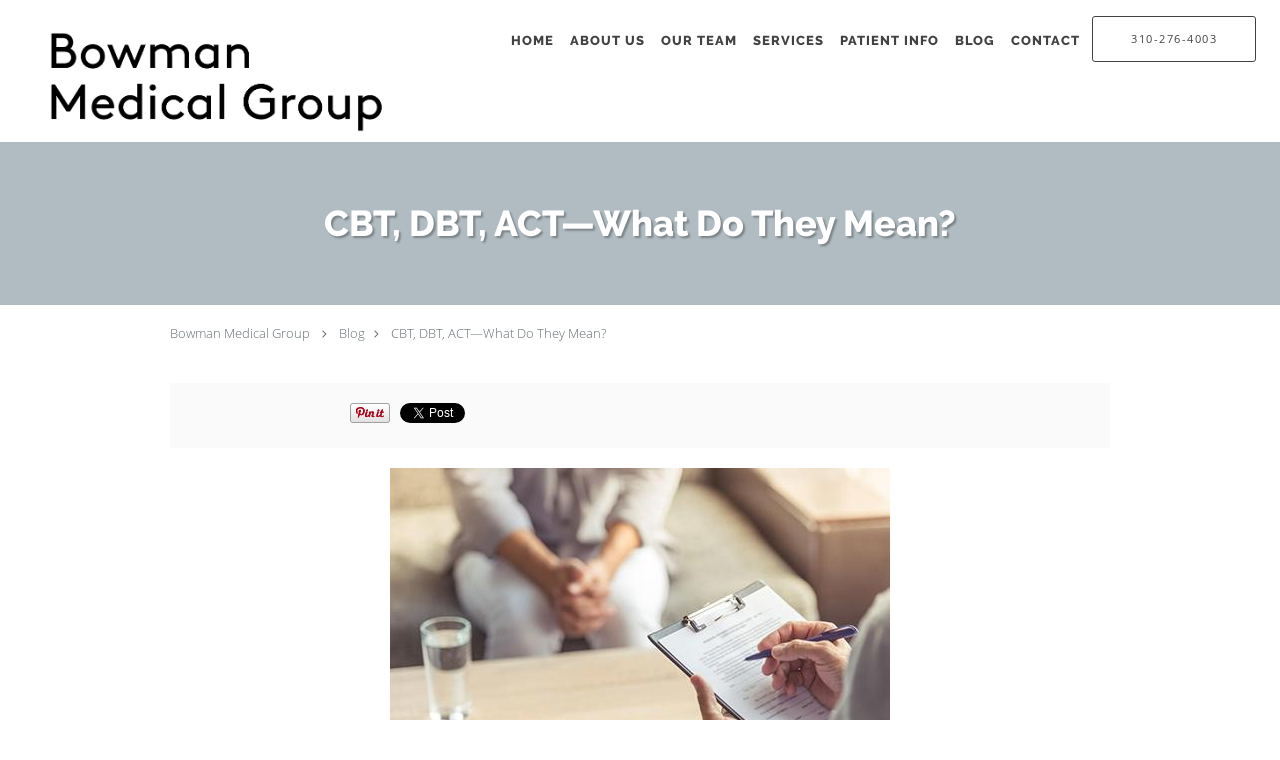

--- FILE ---
content_type: text/html; charset=UTF-8
request_url: https://www.bowmanmedicalgroup.com/blog/cbt-dbt-actwhat-do-they-mean
body_size: 18569
content:
<!DOCTYPE html>
<!--[if IE 9 ]><html class="ie9" lang="en"> <![endif]-->
<!--[if (gt IE 9)|!(IE)]><!--> <html class="" lang="en"> <!--<![endif]-->
  <head>
    <meta charset="utf-8">
    <meta name="viewport" content="width=device-width, initial-scale=1.0">

    
    
        <meta name="google-site-verification" content="DqgzvkdGc56l6mapZSk6XvzmHzqSNje8PbHsSNsXZao" />
    
    
          <meta property="og:image" content="https://sa1s3optim.patientpop.com/assets/images/provider/photos/2177479.jpg"/>
  
            <link rel="canonical" href="https://www.bowmanmedicalgroup.com/blog/cbt-dbt-actwhat-do-they-mean" />
    
    <link rel="shortcut icon" href="https://sa1s3optim.patientpop.com/assets/images/patientpop/favicon.ico" type="image/x-icon">
    <link rel="icon" href="https://sa1s3optim.patientpop.com/assets/images/patientpop/favicon.ico" type="image/x-icon">

    <title>CBT, DBT, ACT—What Do They Mean?: Bowman Medical Group: Psychiatrists</title>
    <meta name="description" content="Psychotherapy is a crucial component of mental health treatment. As the field continues to grow, different modalities of therapy have emerged. These specific ty" />

      <link rel="stylesheet" href=https://www.bowmanmedicalgroup.com/css/practice.atomic.application.css>

          <style>
.primary-fg{
  color:#CDDBE2 !important;
}
.primary-bg{
  background:#CDDBE2 !important;
}
.flex-active{
  background:#000 !important;
}
.primary-border{
  border-color:#CDDBE2 !important;
}
.secondary-fg{
  color:#D9E4DA !important;
}
.secondary-bg{
  background:#D9E4DA !important;
}
.secondary-border{
  border-color:#D9E4DA !important;
}

section.providers-landing .provider-list-filters .chck-input + label:before,
#book-online .left ul li input[type="radio"]:checked + label:before{
  background-color: #CDDBE2 !important;
}
section.testimonials-reviews .paginator ul li a{
  color:#1ca8dd;
}
section.testimonials-reviews .paginator ul li.active span{
  background:#1ca8dd;
  color:#fff;
}
.slider-frame ol li.active input,
section.blog-hero .row .slider-frame ol li.active input{
  background:#656F72;
}
  /* latin-ext */
  @font-face {
  font-family: 'Raleway Extra Bold';
  font-display: swap;
  font-style: normal;
  font-weight: 800;
  src: local('Raleway ExtraBold'), local('Raleway-ExtraBold'), url(https://fonts.gstatic.com/s/raleway/v11/QoPu455RxV2raYSIFXAMBTG_owQUHpNX9rkRdZ1lhPA.woff) format('woff');
  unicode-range: U+0100-024F, U+1E00-1EFF, U+20A0-20AB, U+20AD-20CF, U+2C60-2C7F, U+A720-A7FF;
  }
  /* latin */
  @font-face {
  font-family: 'Raleway Extra Bold';
  font-display: swap;
  font-style: normal;
  font-weight: 800;
  src: local('Raleway ExtraBold'), local('Raleway-ExtraBold'), url(https://fonts.gstatic.com/s/raleway/v11/1ImRNPx4870-D9a1EBUdPL3hpw3pgy2gAi-Ip7WPMi0.woff) format('woff');
  unicode-range: U+0000-00FF, U+0131, U+0152-0153, U+02C6, U+02DA, U+02DC, U+2000-206F, U+2074, U+20AC, U+2212, U+2215;
  }
.primary-font{
font-family: 'Raleway Extra Bold', sans-serif !important;
}

  /* latin-ext */
  @font-face {
  font-family: 'Raleway Medium';
  font-display: swap;
  font-style: normal;
  font-weight: 500;
  src: local('Raleway Medium'), local('Raleway-Medium'), url(https://fonts.gstatic.com/s/raleway/v11/Li18TEFObx_yGdzKDoI_cgsYbbCjybiHxArTLjt7FRU.woff2) format('woff2');
  unicode-range: U+0100-024F, U+1E00-1EFF, U+20A0-20AB, U+20AD-20CF, U+2C60-2C7F, U+A720-A7FF;
  }
  /* latin */
  @font-face {
  font-family: 'Raleway Medium';
  font-display: swap;
  font-style: normal;
  font-weight: 500;
  src: local('Raleway Medium'), local('Raleway-Medium'), url(https://fonts.gstatic.com/s/raleway/v11/CcKI4k9un7TZVWzRVT-T8wzyDMXhdD8sAj6OAJTFsBI.woff2) format('woff2');
  unicode-range: U+0000-00FF, U+0131, U+0152-0153, U+02C6, U+02DA, U+02DC, U+2000-206F, U+2074, U+20AC, U+2212, U+2215;
  }
.secondary-font{
font-family: 'Raleway Medium', sans-serif !important;
}

 body {
  margin-top: 0;
}
body.nav-open{
  overflow:hidden;
}
body.nav-open section{
  position:relative;
  z-index:0;
}
body.nav-open header.header-4 button.nav-slider{
  position:fixed;
}
body.nav-open .header-backdrop{
  display:block;
  position:fixed;
  top:0;
  right:0;
  bottom:0;
  left:0;
  z-index:1;
  background:rgba(0,0,0,0.3);
}
header.header.header-4 nav .nav-full ul li:hover:after{
  background-color: #424242;
}
dummy-header-class{
  color: white;
}
header.header-4.sticky.scrolling-color{
  background-color: #ffffff !important;
}
header.header-4.sticky.scrolling.scrolling-color{
-webkit-transition: background-color 0.2s ease;
-moz-transition: background-color 0.2s ease;
-ms-transition: background-color 0.2s ease;
-o-transition: background-color 0.2s ease;
transition: background-color 0.2s ease;
}
  .header.header.header-4 nav .nav-full ul li.drop .dropdownContain{
    background-color: transparent !important;
  }
  .header.header.header-4 nav .nav-full ul li.drop .dropdownContain .dropOut ul li{
    background: rgba(255, 255, 255, 1) !important;
  }

#book-online .right #calendar-block ul li ol li div.slots a{
  background: #CDDBE2;
}
#book-online .right #calendar-block ul li ol li div.slots a:hover,
#book-online .right #calendar-block ul li ol li div.slots a.checked{
  background: #CDDBE2;
  opacity:0.75;
}
#book-online .right #calendar-block ul li ol li.scroller{
  background: #D9E4DA;
}
#book-online .right #calendar-block ul li ol li.scroller:hover{
  background: #D9E4DA;
  opacity:0.75;
}

.a-bordercolor3 {
  
      border-color: #ffffff !important;
   
}
.a-height150px {
  
    
    height: 150px !important;
   
}
.a-borderradius10pct {
  
    
    border-radius: 10% !important;
   
}
.a-borderwidth1px {
  
    
    border-width: 1px !important;
   
}
.a-backgroundcolor3 {
  
      background-color: #ffffff !important;
   
}
.a-opacity1 {
  
    
    opacity: 1 !important;
   
}
.a-margin10px {
  
    
    margin: 10px !important;
   
}
.a-opacity2 {
  
    
    opacity: .2 !important;
   
}
.a-backgroundcolor2 {
  
      background-color: #424242 !important;
   
}
.a-width50pct {
  
    
    width: 50% !important;
   
}
.a-left0pct {
  
    
    left: 0% !important;
   
}
.a-marginleft0pct {
  
    
    margin-left: 0% !important;
   
}
.a-paddingtop5pct {
  
    
    padding-top: 5% !important;
   
}
.a-paddingright5pct {
  
    
    padding-right: 5% !important;
   
}
.a-paddingbottom5pct {
  
    
    padding-bottom: 5% !important;
   
}
.a-paddingleft5pct {
  
    
    padding-left: 5% !important;
   
}
.a-color3 {
  
      color: #ffffff !important;
   
}
.a-textaligncenter {
  
    
    text-align: center !important;
   
}
.a-fontsize37px {
  
    
    font-size: 37px !important;
   
}
.a-letterspacing0px {
  
    
    letter-spacing: 0px !important;
   
}
.a-texttransformnone {
  
    
    text-transform: none !important;
   
}
.a-textshadownone {
  
    
    text-shadow: none !important;
   
}
.a-fontsize21px {
  
    
    font-size: 21px !important;
   
}
.a-lineheight110pct {
  
    
    line-height: 110% !important;
   
}
.a-backgroundcolor1 {
  
      background-color: #D9E4DA !important;
   
}
.a-bordercolor1 {
  
      border-color: #D9E4DA !important;
   
}
.a-borderradius3px {
  
    
    border-radius: 3px !important;
   
}
.a-width164px {
  
    
    width: 164px !important;
   
}
.a-height46px {
  
    
    height: 46px !important;
   
}
.a-fontsize12px {
  
    
    font-size: 12px !important;
   
}
.a-margin4px {
  
    
    margin: 4px !important;
   
}
.a-texttransformuppercase {
  
    
    text-transform: uppercase !important;
   
}
.a-backgroundcolor0 {
  
      background-color: #CDDBE2 !important;
   
}
.a-bordercolor0 {
  
      border-color: #CDDBE2 !important;
   
}
.a-bordertopwidth0px {
  
    
    border-top-width: 0px !important;
   
}
.a-borderbottomwidth0px {
  
    
    border-bottom-width: 0px !important;
   
}
.a-borderradius0px {
  
    
    border-radius: 0px !important;
   
}
.a-maxwidth940px {
  
    
    max-width: 940px !important;
   
}
.a-paddingtop60px {
  
    
    padding-top: 60px !important;
   
}
.a-paddingbottom60px {
  
    
    padding-bottom: 60px !important;
   
}
.a-fontsize26px {
  
    
    font-size: 26px !important;
   
}
.a-fontsize22px {
  
    
    font-size: 22px !important;
   
}
.a-maxwidth1120 {
  
    
    max-width: 1120 !important;
   
}
.a-height56 {
  
    
    height: 56 !important;
   
}
.a-marginleft10 {
  
    
    margin-left: 10 !important;
   
}
.a-margintopmarginbottom10 {
  
      margin-top: 10 !important;
    margin-bottom: 10 !important;
   
}
.a-bordercolor4 {
  
      border-color: transparent !important;
   
}
.a-color2 {
  
      color: #424242 !important;
   
}
.a-fontsize36px {
  
    
    font-size: 36px !important;
   
}
.a-backgroundcolor4 {
  
      background-color: transparent !important;
   
}
.a-height100px {
  
    
    height: 100px !important;
   
}
.a-marginleft50px {
  
    
    margin-left: 50px !important;
   
}
.a-margintopmarginbottom10px {
  
      margin-top: 10px !important;
    margin-bottom: 10px !important;
   
}
.a-bordercolor2 {
  
      border-color: #424242 !important;
   
}
.a-color0 {
  
      color: #CDDBE2 !important;
   
}
.a-fontsize30px {
  
    
    font-size: 30px !important;
   
}
.a-height20px {
  
    
    height: 20px !important;
   
}
.a-marginright3px {
  
    
    margin-right: 3px !important;
   
}
.a-width20px {
  
    
    width: 20px !important;
   
}
.a-minheight70vh {
  
    
    min-height: 70vh !important;
   
}
.a-opacity0 {
  
    
    opacity: 0 !important;
   
}
.a-width100pct {
  
    
    width: 100% !important;
   
}
.a-fontsize55px {
  
    
    font-size: 55px !important;
   
}
.a-textalignleft {
  
    
    text-align: left !important;
   
}
.a-paddingbottom9pct {
  
    
    padding-bottom: 9% !important;
   
}
.a-paddingright40pct {
  
    
    padding-right: 40% !important;
   
}
.a-textshadow2px2px2pxrgba00003 {
  
    
    text-shadow: 2px 2px 2px rgba(0, 0, 0, 0.3) !important;
   
}

  Section.meet {
     background-image: url(https://sa1s3optim.patientpop.com/assets/docs/156827.jpg) !important;
background-repeat: no-repeat !important;
    background-size: cover !important;
        background-attachment: fixed !important;
    background-position: 30% 50% !important; 
background-color: white !important;
     Border-bottom: none;
}

section.providers.pinstripe {
     background-image: url(https://sa1s3optim.patientpop.com/assets/docs/155013.jpg) !important;
background-repeat: no-repeat !important;
    background-size: cover !important;
        background-attachment: fixed !important;
    background-position: 30% 50% !important; 
background-color: white !important;
     Border-bottom: none;
}

.provider-blocks .provider-block .provider-pic {
    margin: 30px 0 4px !important;
}

section.contact.no_form address {
    color: #000 !important;
}

section.contact.no_form .span4.middle label {
    color: #000 !important;
}

footer {
background-color: #CDDBE2 !important;
}

footer .nap {
color: #fff;

footer .nap {
 color: #000 !important;
}

footer a:hover {
color: #000 !important; 
}

footer .copy {
color: #000 !important; 
}




.web-to-text-iframe {
  background: transparent;
  border: none;
  bottom: 0;
  height: 0;
  position: fixed;
  right: 0;
  width: 0;
  /* To not to overlap modals */
  z-index: 1039;
}
.skip-main-content {
  position: absolute;
  width: 1px;
  height: 1px;
  margin: -1px;
  padding: 0;
  overflow: hidden;
  clip: rect(0, 0, 0, 0);
  white-space: nowrap;
  border: 0;
}
.skip-main-content:focus { 
  position: inherit;
  width: auto;
  height: auto;
  margin: 0;
  overflow: visible;
  clip: auto;
  white-space: normal;
  padding: 6px;
  font-size: 13px !important;
}
</style>
    
      <link href="https://www.bowmanmedicalgroup.com/css/practice.blog.css?v=633" rel="stylesheet" type="text/css">

    <style>
          </style>
    <!--[if lt IE 9]>
      <script src="https://oss.maxcdn.com/libs/html5shiv/3.7.0/html5shiv.js"></script>
      <script src="https://oss.maxcdn.com/libs/respond.js/1.4.2/respond.min.js"></script>
      <script type="text/javascript" src="https://sa1co.patientpop.com/assets/old-browser-warning.js"></script>
    <![endif]-->
  </head>
    <body class="ATOMIC">
              

    
                <header class="header header-4 a-backgroundcolor4   sticky ">
  <div class="header-backdrop"></div>
  <nav>
    <div class="nav-toggle">
      <div class="toggle-title a-color2">More</div>
      <div class="toggle-icon" role="button" aria-label="Toggle navigation">
        <span class="a-backgroundcolor2"></span>
        <span class="a-backgroundcolor2"></span>
        <span class="a-backgroundcolor2"></span>
      </div>
    </div>
    <div class="navbar-info">
      <div class="brand">
        <a class="skip-main-content" href="#main-content">Skip to main content</a>
                  <a href="/" class="logo" aria-label="Link to home page">
                          <img
                class="a-height100px a-margintopmarginbottom10px a-marginleft50px"
                src="https://sa1s3optim.patientpop.com/assets/images/provider/photos/2178833.png" alt="Practice logo">
                      </a>
              </div>
    </div>
    <div class="nav-full">
      <ul>
        <li class="a-backgroundcolor4">
        <a id="home" href="/" class="clickable" target="_self">
          <span class="primary-font a-color2">Home</span>
        </a>
      </li>
                  <li class="a-backgroundcolor4">
        <a id="about" href="/about" class="clickable" target="_self">
          <span class="primary-font a-color2">About Us</span>
        </a>
      </li>
                  <li class="a-backgroundcolor4">
        <a id="providers" href="/provider" class="clickable" target="_self">
          <span class="primary-font a-color2">Our Team</span>
        </a>
      </li>
                  <li class="drop">
        <a id="services" href="/services"  class="clickable" target="_self">
          <span class="primary-font a-color2">Services</span>
        </a>
        <i tabindex="0" aria-label="Collapse submenu" role="button" id="drop-minus-319232-top" class="fa fa-minus a-color2" data-partner="#drop-plus-319232-top" data-drop=".dropdownContain"></i>
        <i tabindex="0" aria-label="Expand submenu" role="button" id="drop-plus-319232-top" class="fa fa-plus active a-color2" data-partner="#drop-minus-319232-top" data-drop=".dropdownContain"></i>
        <div class="dropdownContain a-backgroundcolor3" style="display: none">
          <div class="dropOut">
            <ul>
                                                                              <li class="sideNav a-backgroundcolor3">
                    <a href="/services/depression" class="primary-font child-link clickable" id="Services_Depression-top" target="_self">
                      <span class="primary-font a-color2">Depression</span>
                    </a>
                  </li>
                                                                                <li class="sideNav a-backgroundcolor3">
                    <a href="/services/anxiety" class="primary-font child-link clickable" id="Services_Anxiety-top" target="_self">
                      <span class="primary-font a-color2">Anxiety</span>
                    </a>
                  </li>
                                                                                <li class="sideNav a-backgroundcolor3">
                    <a href="https://www.bowmanmedicalgroup.com/contents/tms" class="primary-font child-link clickable" id="Services_TMS-top" target="_blank">
                      <span class="primary-font a-color2">TMS</span>
                    </a>
                  </li>
                                                                                <li class="sideNav a-backgroundcolor3">
                    <a href="/services/medication-management" class="primary-font child-link clickable" id="Services_Medication Management-top" target="_self">
                      <span class="primary-font a-color2">Medication Management</span>
                    </a>
                  </li>
                                                                                <li class="sideNav a-backgroundcolor3">
                    <a href="/services/adhd" class="primary-font child-link clickable" id="Services_ADHD-top" target="_self">
                      <span class="primary-font a-color2">ADHD</span>
                    </a>
                  </li>
                                                                                <li class="sideNav a-backgroundcolor3">
                    <a href="/services/bipolar-disorder" class="primary-font child-link clickable" id="Services_Bipolar Disorder-top" target="_self">
                      <span class="primary-font a-color2">Bipolar Disorder</span>
                    </a>
                  </li>
                                                                                <li class="sideNav a-backgroundcolor3">
                    <a href="/services/ptsd" class="primary-font child-link clickable" id="Services_PTSD-top" target="_self">
                      <span class="primary-font a-color2">PTSD</span>
                    </a>
                  </li>
                                                                                <li class="sideNav a-backgroundcolor3">
                    <a href="/services/genetic-testing" class="primary-font child-link clickable" id="Services_Genetic Testing-top" target="_self">
                      <span class="primary-font a-color2">Genetic Testing</span>
                    </a>
                  </li>
                                                                                                                                                                                                                                                                                                                                                                                                                                                                                                                      <li class="sideNav a-backgroundcolor3">
                  <a href="https://www.bowmanmedicalgroup.com/services" class="child-link clickable">
                    <span class="primary-font a-color2">View More Services</span>
                  </a>
                </li>
                          </ul>
          </div>
        </div>
      </li>
                  <li class="a-backgroundcolor4">
        <a id="patient-info" href="/contents/patient-info" class="clickable" target="">
          <span class="primary-font a-color2">Patient Info</span>
        </a>
      </li>
                  <li class="a-backgroundcolor4">
        <a id="blog" href="/blog" class="clickable" target="_self">
          <span class="primary-font a-color2">Blog</span>
        </a>
      </li>
                  <li class="a-backgroundcolor4">
        <a id="contact" href="/contactus" class="clickable" target="_self">
          <span class="primary-font a-color2">Contact</span>
        </a>
      </li>
              <li class="cta-container">
      <a href="tel:3102764003" class="header-cta cta-call-us cta a-backgroundcolor4 a-color2 a-bordercolor2">
        <span class="mm-phone-number">310-276-4003</span>
      </a>
    </li>
  


      </ul>
    </div>
    <div class="nav-optimal a-backgroundcolor1">
      <ul>
        <li class="a-backgroundcolor1">
        <a id="home" href="/" class="clickable" target="_self">
          <span class="primary-font a-color2">Home</span>
        </a>
      </li>
                  <li class="a-backgroundcolor1">
        <a id="about" href="/about" class="clickable" target="_self">
          <span class="primary-font a-color2">About Us</span>
        </a>
      </li>
                  <li class="a-backgroundcolor1">
        <a id="providers" href="/provider" class="clickable" target="_self">
          <span class="primary-font a-color2">Our Team</span>
        </a>
      </li>
                  <li class="drop">
        <a id="services" href="/services"  class="clickable" target="_self">
          <span class="primary-font a-color2">Services</span>
        </a>
        <i tabindex="0" aria-label="Collapse submenu" role="button" id="drop-minus-319232-side" class="fa fa-minus a-color2" data-partner="#drop-plus-319232-side" data-drop=".dropdownContain"></i>
        <i tabindex="0" aria-label="Expand submenu" role="button" id="drop-plus-319232-side" class="fa fa-plus active a-color2" data-partner="#drop-minus-319232-side" data-drop=".dropdownContain"></i>
        <div class="dropdownContain a-backgroundcolor1" style="display: none">
          <div class="dropOut">
            <ul>
                                                                              <li class="sideNav a-backgroundcolor1">
                    <a href="/services/depression" class="primary-font child-link clickable" id="Services_Depression-side" target="_self">
                      <span class="primary-font a-color2">Depression</span>
                    </a>
                  </li>
                                                                                <li class="sideNav a-backgroundcolor1">
                    <a href="/services/anxiety" class="primary-font child-link clickable" id="Services_Anxiety-side" target="_self">
                      <span class="primary-font a-color2">Anxiety</span>
                    </a>
                  </li>
                                                                                <li class="sideNav a-backgroundcolor1">
                    <a href="https://www.bowmanmedicalgroup.com/contents/tms" class="primary-font child-link clickable" id="Services_TMS-side" target="_blank">
                      <span class="primary-font a-color2">TMS</span>
                    </a>
                  </li>
                                                                                <li class="sideNav a-backgroundcolor1">
                    <a href="/services/medication-management" class="primary-font child-link clickable" id="Services_Medication Management-side" target="_self">
                      <span class="primary-font a-color2">Medication Management</span>
                    </a>
                  </li>
                                                                                <li class="sideNav a-backgroundcolor1">
                    <a href="/services/adhd" class="primary-font child-link clickable" id="Services_ADHD-side" target="_self">
                      <span class="primary-font a-color2">ADHD</span>
                    </a>
                  </li>
                                                                                <li class="sideNav a-backgroundcolor1">
                    <a href="/services/bipolar-disorder" class="primary-font child-link clickable" id="Services_Bipolar Disorder-side" target="_self">
                      <span class="primary-font a-color2">Bipolar Disorder</span>
                    </a>
                  </li>
                                                                                <li class="sideNav a-backgroundcolor1">
                    <a href="/services/ptsd" class="primary-font child-link clickable" id="Services_PTSD-side" target="_self">
                      <span class="primary-font a-color2">PTSD</span>
                    </a>
                  </li>
                                                                                <li class="sideNav a-backgroundcolor1">
                    <a href="/services/genetic-testing" class="primary-font child-link clickable" id="Services_Genetic Testing-side" target="_self">
                      <span class="primary-font a-color2">Genetic Testing</span>
                    </a>
                  </li>
                                                                                                                                                                                                                                                                                                                                                                                                                                                                                                                      <li class="sideNav a-backgroundcolor1">
                  <a href="https://www.bowmanmedicalgroup.com/services" class="child-link clickable">
                    <span class="primary-font a-color2">View More Services</span>
                  </a>
                </li>
                          </ul>
          </div>
        </div>
      </li>
                  <li class="a-backgroundcolor1">
        <a id="patient-info" href="/contents/patient-info" class="clickable" target="">
          <span class="primary-font a-color2">Patient Info</span>
        </a>
      </li>
                  <li class="a-backgroundcolor1">
        <a id="blog" href="/blog" class="clickable" target="_self">
          <span class="primary-font a-color2">Blog</span>
        </a>
      </li>
                  <li class="a-backgroundcolor1">
        <a id="contact" href="/contactus" class="clickable" target="_self">
          <span class="primary-font a-color2">Contact</span>
        </a>
      </li>
              <li class="cta-container">
      <a href="tel:3102764003" class="header-cta cta-call-us cta a-backgroundcolor4 a-color2 a-bordercolor2">
        <span class="mm-phone-number">310-276-4003</span>
      </a>
    </li>
  


      </ul>
    </div>
    <div class="nav-measurer"></div>
  </nav>
</header>


                                      <main id="main-content">
                                        <section class="herosub herosub-1 a-backgroundcolor0">
    <div class="hero " >
    <div id="hero-cloak" 
         class="cloak a-backgroundcolor2
                a-opacity2"></div>
    <div id="hero-titles" 
         class="hero-titles a-maxwidth940px
                a-paddingtop60px
                a-paddingbottom60px">
      <div id="hero-titles-inner" class="hero-titles-inner">
        <h1 class="main-text 
                    primary-font                              text-shadow                    a-fontsize36px
                   a-textaligncenter
                   a-color3"
            id="sub-primary-title">CBT, DBT, ACT—What Do They Mean?</h1>
              </div>
    </div>
  </div>
</section>
                                          <section class="blog-crumb post">
  <div class="row">
    <div class="breadcrumb">
        <a href="http://www.bowmanmedicalgroup.com">Bowman Medical Group</a> <i class="fa fa-angle-right"></i>
      <a href="https://www.bowmanmedicalgroup.com/blog">Blog</a><i class="fa fa-angle-right"></i>
      <a href="https://www.bowmanmedicalgroup.com/blog/cbt-dbt-actwhat-do-they-mean">CBT, DBT, ACT—What Do They Mean?</a>
    </div>
  </div>
</section>

<section class="blog-social">
  <div class="row">
    <ul class="social-share">
      <li><iframe title="Facebook social button" src="//www.facebook.com/plugins/like.php?href=https%3A%2F%2Fwww.bowmanmedicalgroup.com%2Fblog%2Fcbt-dbt-actwhat-do-they-mean&width=140&layout=button_count&action=like&show_faces=false&share=true&height=21&appId=" scrolling="no" frameborder="0" style="border:none; overflow:hidden; width:140px; height:21px;" allowTransparency="true"></iframe></li>
      <li><a href="//www.pinterest.com/pin/create/button/?url=https%3A%2F%2Fwww.bowmanmedicalgroup.com%2Fblog%2Fcbt-dbt-actwhat-do-they-mean&description=Bowman+Medical+Group+Blog%3A+CBT%2C+DBT%2C+ACT%E2%80%94What+Do+They+Mean%3F" data-pin-do="buttonPin" data-pin-config="beside"><img src="//assets.pinterest.com/images/pidgets/pinit_fg_en_rect_gray_20.png" alt="Pin to Pinterest board"/></a></li>
      <li>
        <a href="https://twitter.com/share" class="twitter-share-button" data-url="https://www.bowmanmedicalgroup.com/blog/cbt-dbt-actwhat-do-they-mean">Tweet</a>
        <script>!function(d,s,id){var js,fjs=d.getElementsByTagName(s)[0],p=/^http:/.test(d.location)?'http':'https';if(!d.getElementById(id)){js=d.createElement(s);js.id=id;js.src=p+'://platform.twitter.com/widgets.js';fjs.parentNode.insertBefore(js,fjs);}}(document, 'script', 'twitter-wjs');</script>
      </li>
    </ul>
  </div>
</section>

<section class="blog-post">
      <div class="blog-img">
      <img src="https://sa1s3optim.patientpop.com/assets/images/provider/photos/2177479.jpg" alt=""/>
    </div>
    <p>Psychotherapy is a crucial component of mental health treatment. As the field continues to grow, different modalities of therapy have emerged. These specific types of therapy are often referred to by acronyms, which can lead to some confusion. Three of the most common approaches are Cognitive Behavioral Therapy (CBT), Dialectical Behavior Therapy (DBT), and Acceptance and Commitment Therapy (ACT). These different therapy techniques were developed for the treatment of specific disorders, however there is overlap among them and many practitioners utilize a combination of these.</p>
<p>The most commonly used form of psychotherapy today is cognitive behavioral therapy. The basic theme of this form of therapy is often illustrated by a triangle which connects thoughts, feelings, and behaviors. The idea is that one of these inevitably leads to the others and that understanding how these are connected can bring about changes in each area. For example, patterns of unhealthy behaviors can be broken by recognizing and changing certain thoughts and feelings. Or, changing certain behaviors and patterns of thinking can improve the way one feels. CBT is widely used to treat a variety of mental health conditions including depression, anxiety, post-traumatic stress disorder (PTSD), obsessive-compulsive disorder, and schizophrenia.</p>
<p>Dialectical behavior therapy, or DBT, is a form of psychotherapy born out of CBT. It was originally developed to treat individuals with borderline personality disorder, but is now widely used to treat depression, eating disorders, bipolar disorder, PTSD and substance abuse. There are four main tenets or areas of focus in DBT. These are mindfulness, distress tolerance, emotion regulation, and interpersonal effectiveness. In contrast to CBT, which is done on an individual level, part of DBT includes group therapy. When considering DBT, one should look for a mental health professional who has specialized training in DBT.</p>
<p>A third form of psychotherapy, which is slightly less common, is ACT. Acceptance and commitment therapy has been shown to be useful in the treatment of anxiety disorders, depression, psychosis and addiction. The goal of this treatment is acceptance of life&rsquo;s difficulties. The six core principles are cognitive defusion, acceptance, contact with the present moment, the observing self, values, and committed action. The acronym &ldquo;ACT&rdquo; can also be used to describe the therapy as &ldquo;Accept your reactions and be present&rdquo;, &ldquo;Choose a valued direction&rdquo;, and &ldquo;Take action.&rdquo;</p>
<p>These are just a few of the many modalities utilized in psychotherapy. Determining which therapy is best for you depends on your individual case, your treatment goals, your history and personality. However, asking your therapist what types of treatments they are trained in can be very useful and knowledge of these treatments can make you a partner in your recovery.</p>
  </section>

<section class="blog-listings ">
  <div about="0" typeof='{"type":"MODULE", "secondary_type": "BLOG", "type_id": null, "fieldname": "you-might-also-enjoy"}'>
    <h2 class="recommendation-heading" property='fieldtext'>You Might Also Enjoy...</h2>
  </div>
  <div class="row" id="blog-listings">
          <article class="show">
        <div>
          <a href="https://www.bowmanmedicalgroup.com/blog/how-is-ptsd-diagnosed" aria-label="Link to full blog Millions of Americans suffer from post-traumatic stress disorder (PTSD) and the feelings of intense anxiety it can cause. Fortunately, treatment can help — and it all begins with a diagnosis. Here’s what’s involved.
">
                          <div class="img-wrapper" data-bg="https://sa1s3optim.patientpop.com/assets/images/provider/photos/2712281.jpg">
                <img src="https://sa1s3optim.patientpop.com/assets/images/provider/photos/2712281.jpg" alt="How Is PTSD Diagnosed?">
              </div>
                        <h3 class="img-title primary-fg">How Is PTSD Diagnosed?</h3>
          </a>
          <div class="img-description">Millions of Americans suffer from post-traumatic stress disorder (PTSD) and the feelings of intense anxiety it can cause. Fortunately, treatment can help — and it all begins with a diagnosis. Here’s what’s involved.
</div>
        </div>
      </article>
          <article class="show">
        <div>
          <a href="https://www.bowmanmedicalgroup.com/blog/my-child-has-nightmares-can-child-psychiatry-help" aria-label="Link to full blog  Nightmares are scary for your child, and when they happen regularly, they can interfere with your child’s sleep and emotional and physical wellness. Fortunately, child psychiatry can help. Here’s how.">
                          <div class="img-wrapper" data-bg="https://sa1s3optim.patientpop.com/assets/images/provider/photos/2707572.jpeg">
                <img src="https://sa1s3optim.patientpop.com/assets/images/provider/photos/2707572.jpeg" alt="My Child Has Nightmares: Can Child Psychiatry Help?">
              </div>
                        <h3 class="img-title primary-fg">My Child Has Nightmares: Can Child Psychiatry Help?</h3>
          </a>
          <div class="img-description"> Nightmares are scary for your child, and when they happen regularly, they can interfere with your child’s sleep and emotional and physical wellness. Fortunately, child psychiatry can help. Here’s how.</div>
        </div>
      </article>
          <article class="show">
        <div>
          <a href="https://www.bowmanmedicalgroup.com/blog/is-ketamine-therapy-safe" aria-label="Link to full blog Although ketamine is widely used to treat depression, anxiety, bipolar disorder, and similar conditions, many people still wonder if it’s safe. Here’s what you should know.">
                          <div class="img-wrapper" data-bg="https://sa1s3optim.patientpop.com/assets/images/provider/photos/2703747.jpg">
                <img src="https://sa1s3optim.patientpop.com/assets/images/provider/photos/2703747.jpg" alt="">
              </div>
                        <h3 class="img-title primary-fg">Is Ketamine Therapy Safe?</h3>
          </a>
          <div class="img-description">Although ketamine is widely used to treat depression, anxiety, bipolar disorder, and similar conditions, many people still wonder if it’s safe. Here’s what you should know.</div>
        </div>
      </article>
          <article class="show">
        <div>
          <a href="https://www.bowmanmedicalgroup.com/blog/4-telltale-signs-of-adhd-in-women" aria-label="Link to full blog Attention deficit disorder affects males and females differently. For that reason, women may be more likely to be misdiagnosed or to miss out on treatment. Here are four telltale signs to look for.">
                          <div class="img-wrapper" data-bg="https://sa1s3optim.patientpop.com/assets/images/provider/photos/2698515.jpg">
                <img src="https://sa1s3optim.patientpop.com/assets/images/provider/photos/2698515.jpg" alt="">
              </div>
                        <h3 class="img-title primary-fg">4 Telltale Signs of ADHD in Women</h3>
          </a>
          <div class="img-description">Attention deficit disorder affects males and females differently. For that reason, women may be more likely to be misdiagnosed or to miss out on treatment. Here are four telltale signs to look for.</div>
        </div>
      </article>
          <article class="show">
        <div>
          <a href="https://www.bowmanmedicalgroup.com/blog/how-are-the-baby-blues-different-from-postpartum-depression" aria-label="Link to full blog Feeling blue after the rigors of pregnancy and birth isn’t unusual, but if your symptoms persist, you could have postpartum depression, a much more serious condition that requires medical treatment. Here's how these two conditions differ.">
                          <div class="img-wrapper" data-bg="https://sa1s3optim.patientpop.com/assets/images/provider/photos/2689988.jpg">
                <img src="https://sa1s3optim.patientpop.com/assets/images/provider/photos/2689988.jpg" alt="How Are the Baby Blues Different from Postpartum Depression?">
              </div>
                        <h3 class="img-title primary-fg">How Are the Baby Blues Different from Postpartum Depression?</h3>
          </a>
          <div class="img-description">Feeling blue after the rigors of pregnancy and birth isn’t unusual, but if your symptoms persist, you could have postpartum depression, a much more serious condition that requires medical treatment. Here's how these two conditions differ.</div>
        </div>
      </article>
          <article class="show">
        <div>
          <a href="https://www.bowmanmedicalgroup.com/blog/why-telemedicine-is-a-game-changer-for-mental-health-care" aria-label="Link to full blog Do you suffer from depression, anxiety, or another mental health issue? Treatment can help. And now, getting treatment is easier than ever thanks to telemedicine. With this service, you can get help right from your own home. Here’s how it works.">
                          <div class="img-wrapper" data-bg="https://sa1s3optim.patientpop.com/assets/images/provider/photos/2675366.jpg">
                <img src="https://sa1s3optim.patientpop.com/assets/images/provider/photos/2675366.jpg" alt="Why Telemedicine Is a Game-Changer for Mental Health Care">
              </div>
                        <h3 class="img-title primary-fg">Why Telemedicine Is a Game-Changer for Mental Health Care</h3>
          </a>
          <div class="img-description">Do you suffer from depression, anxiety, or another mental health issue? Treatment can help. And now, getting treatment is easier than ever thanks to telemedicine. With this service, you can get help right from your own home. Here’s how it works.</div>
        </div>
      </article>
      </div>
</section>
                                                                                    </main>
                              <footer>
  <div class="row">
    <div class="span12">
      <ul>
        <li>
                                    <div class="copy"><p>&copy; Copyright 2026 <a style="color:inherit;" href="https://www.tebra.com/marketing/practice-websites/">Tebra Inc</a>.</p></div>
                              </li>
        <li>
          <a href="https://www.bowmanmedicalgroup.com/your-privacy" rel="nofollow" >Privacy Policy</a>
        </li>
        <li>
          <a href="https://www.bowmanmedicalgroup.com/our-terms" rel="nofollow" >Terms &amp; Conditions</a>
        </li>
                  <li><a href="https://www.bowmanmedicalgroup.com/accessibility-statement" rel="nofollow" id="footer-link-accessibility-notice">Accessibility Notice</a></li>
          <li><a href="https://www.bowmanmedicalgroup.com/contactus">Contact Us</a></li>
      </ul>
    </div>

                  <div class="span12">
          <div class="nap">
            <div class="fn org"> Bowman Medical Group, Beverly Hills, CA</div>
            Phone (appointments): <span class="tel mm-phone-number" content="3102764003">310-276-4003</span>
                          <span class="divider">|</span>
              Phone (general inquiries): 310-276-4003
                        <div class="adr">
              Address: <span class="street-address">9777 Wilshire Blvd, Suite 707, </span>
              <span class="locality">Beverly Hills</span>, <span class="region">CA</span> <span>90212</span>
            </div>
          </div>
        </div>
              <div class="span12">
          </div>
      
      <div class="span12 powered-by"><p>Medical website powered by <a style="color:inherit;" href="https://www.tebra.com/marketing/practice-websites/">Tebra</a></p></div>
      </div>
</footer>
                                <script type="application/ld+json">
    {"@context":"http:\/\/schema.org","@type":"Physician","@id":"http:\/\/www.bowmanmedicalgroup.com\/f8aca4d15b70230884178eed4b0470447cb16e1a","url":"http:\/\/www.bowmanmedicalgroup.com","brand":{"name":["Bowman Medical Group"]},"name":["Phillip  J. Bowman, MD, MPH","Sara Bobak, MD","Kristina Lou, MS, MPAS, PA-C","Brendan Greenaway, MPH, PA-C","Carol  Chen, MD"],"image":"","sameAs":["https:\/\/twitter.com\/BowmanMedical"],"potentialAction":{"@type":"ReserveAction","target":{"@type":"EntryPoint","urlTemplate":"http:\/\/www.bowmanmedicalgroup.com\/schedule?utm_medium=markup","inLanguage":"en-US","actionPlatform":["http:\/\/schema.org\/DesktopWebPlatform","http:\/\/schema.org\/IOSPlatform","http:\/\/schema.org\/AndroidPlatform"]},"result":{"@type":"Reservation","name":"Book Online"}},"contactPoint":[{"@type":"ContactPoint","telephone":"+1 310-276-4003","contactType":"customer service"}],"address":{"@type":"PostalAddress","streetAddress":"9777 Wilshire Blvd Suite 707","addressLocality":"Beverly Hills","addressRegion":"CA","postalCode":"90212","addressCountry":"USA"}}
</script>
      
    <div class="yt-player">
      <div class="inner">
        <button type="button" class="close-yt-player" aria-label="Close video">&times;</button>
        <iframe title="Video container" aria-label="Video container" width="680" height="377" src="" allowFullScreen mozallowfullscreen webkitAllowFullScreen></iframe>
      </div>
    </div>

    <script>
      var recaptcha_public_key = '6Lf-Vs4qAAAAANLS4SUm8FQ4bNRnHyhfes-bsXz2';
    </script>

         <script type="text/javascript" src="https://www.bowmanmedicalgroup.com/js/practice.application.js" async defer></script>
     
     
    <script>
      window.onload = function () {
          pop.header4 = (function(){
  var nav = {
    navCount : 0,
    navLogoImgWidth: 0,
    totalVisibleWidth: 0,
    toggleNav : function(){
      $('.nav-toggle').toggleClass('expanded');
      $('body').toggleClass('nav-open');
      $('.nav-optimal').toggleClass('expanded');
    },
    calculateVisible : function(){
      var growingWidth = 0;
      for(var i=0; i < nav.navCount; i++){
        growingWidth += $('.nav-measurer > ul > li').eq(i).outerWidth() + 1; // outerWidth seems to do a math.floor on decimals
        if(growingWidth < nav.totalVisibleWidth){
          $('.nav-full > ul > li').eq(i).show();
        }
      }
    },
    checkBucket : _.debounce(function(){
      if($('.nav-full > ul > li:visible').length == nav.navCount){
        $('.nav-full').removeClass('hiding');
        $('.nav-toggle').hide();
      }else{
        $('.nav-toggle').show();
        $('.nav-full').addClass('hiding');
      }

      var imgElement = $('nav a.logo img');
      if(imgElement.length) {
        nav.navLogoImgWidth = imgElement.outerWidth(true);
      }

      if($('.nav-full').outerWidth() >= ($('nav').outerWidth() - nav.navLogoImgWidth) && $('.nav-full > ul > li:visible').length){
        $('.nav-full > ul > li:visible:last').hide();
        nav.checkBucket();
      }else if(($('.nav-full').outerWidth() + $('.nav-measurer > ul > li').eq($('.nav-full > ul > li:visible').length).outerWidth()) < ($('nav').outerWidth() - nav.navLogoImgWidth)){
        if($('.nav-full > ul > li').eq($('.nav-full > ul > li:visible').length)){
          $('.nav-full > ul > li').eq($('.nav-full > ul > li:visible').length).show(10, function(){
            if($('.nav-full > ul > li').eq($('.nav-full > ul > li:visible').length + 1)){
              nav.checkBucket();
            }
          });
        }
      }
    }, 2),
    init : function(){
      nav.navCount = $('.nav-full > ul > li').length;
      nav.totalVisibleWidth = $('nav').outerWidth() - 20;
      var imgElement = $('nav a.logo img');
      if(imgElement.length) {
        nav.navLogoImgWidth = imgElement.outerWidth(true);
        nav.totalVisibleWidth -= nav.navLogoImgWidth;
      }
      $('.nav-full > ul').clone().appendTo('.nav-measurer');
      $('.nav-measurer i').removeAttr('id');
      $('.nav-measurer a').removeAttr('id');
      $('.nav-toggle').click(nav.toggleNav);
      $('.nav-optimal a.nav-item').click(function(){
        $('.nav-toggle').click();
      });
      $('.header-backdrop').click(function(){
        $('.nav-toggle').click();
      });
      nav.calculateVisible();
      nav.checkBucket();
      $(window).on('resize orientationChange', function(event) {
        nav.checkBucket();
      });

      $('header.header-4 nav .nav-full ul li').on('mouseenter mouseleave', function (e) {
        var $elm=null;

        if ($('.dropdownContain', this).length) {
          $elm = $('.dropdownContain:first', this);
        }else if($('.sideNavContain', this).length){
          $elm = $('.sideNavContain:first', this);
        }

        if ($elm) {
          var off = $elm.offset();
          var l = off.left;
          var w = $elm.width();
          var docW = $('.header-4').outerWidth();
          var isEntirelyVisible = (l + w <= docW);

          if (!isEntirelyVisible) {
            $(this).addClass('edge');
          } else {
            $(this).removeClass('edge');
          }
        }
      });

    }
  };

  return{
    init : nav.init
  };

}());

pop.header4.init();

var eyebrowTwo = {
  checkMotions: function(){
    if($('header').hasClass('overlap')) {
      var $langBar = $('.language-bar');
      var combinedHeight = $('.eyebrow-two').height() + ($langBar.length ? $langBar.height() : 0);
      if($langBar.length){
        if ($('.eyebrow-two').elementVisible(true) && !$('header').hasClass('scrolling')) {
          $('header').css('margin-top', combinedHeight + 'px');
        }else{
          $('header').css('margin-top','0');
        }
      }else{
        if ($('.eyebrow-two').elementVisible(true)) {
          $('header').css('margin-top', combinedHeight + 'px');
        }else{
          $('header').css('margin-top','0');
        }
      }
    }
  },
  debounce: function(func, wait, immediate) {
    var timeout;
    return function() {
      var context = this, args = arguments;
      var later = function() {
        timeout = null;
        if (!immediate) func.apply(context, args);
      };
      var callNow = immediate && !timeout;
      clearTimeout(timeout);
      timeout = setTimeout(later, wait);
      if (callNow) func.apply(context, args);
    };
  },
  init: function(){
    eyebrowTwo.checkMotions();
    $(window).scroll(eyebrowTwo.debounce(eyebrowTwo.checkMotions, 10));
    $(window).resize(eyebrowTwo.debounce(eyebrowTwo.checkMotions, 10));
  }
};
$( document ).ready(function() {
  if($('.eyebrow-two').length) {
    eyebrowTwo.init();
  }
});

  var stickyNav = {
  headerOffset: $('header').offset().top,
  checkStickiness: function(){
    if ($(document).scrollTop() >= stickyNav.headerOffset) {
      $('header').addClass('scrolling');
              if(!$('header').hasClass('overlap')){
          $('body').css({'padding-top': $('header').outerHeight() + 'px'});
        }
          } else {
      $('header').removeClass('scrolling');
      $('body').css({'padding-top': '0'});
    }
    if ($(document).scrollTop() >= $('header').height()) {
      $('header').addClass('scrolling-color');
    }else{
      $('header').removeClass('scrolling-color');
    }
  },
  debounce: function(func, wait, immediate) {
    var timeout;
    return function() {
      var context = this, args = arguments;
      var later = function() {
        timeout = null;
        if (!immediate) func.apply(context, args);
      };
      var callNow = immediate && !timeout;
      clearTimeout(timeout);
      timeout = setTimeout(later, wait);
      if (callNow) func.apply(context, args);
    };
  },
  init: function(){
    stickyNav.checkStickiness();
    $(window).scroll(stickyNav.debounce(stickyNav.checkStickiness, 10));
    $(window).resize(stickyNav.debounce(stickyNav.checkStickiness, 10));
  }
};
stickyNav.init();

        
        // JS Hero 2

//console.warn('TODO: Move $.animateTransform to main library');
(function($){
  $.fn.animateTransform = function(/* [start,] end [, duration] [, callback] */){
    var start = null, end = null, duration = 400, callback = function(){};
    for(var i=0; i<arguments.length; i++){
      if(typeof(arguments[i]) == 'string'){
        if(!start) start = arguments[i];
        else end = arguments[i];
      } else if(typeof(arguments[i]) == 'number'){
        duration = arguments[i];
      } else if(typeof(arguments[i]) == 'function'){
        callback = arguments[i];
      }
    }
    if(start && !end){
      end = start;
      start = null;
    }
    if(!end) return;
    if(start){
      this.css("transform", start);
    }
    if(duration < 16) duration = 16;
    var transitionB4 = this.css('transition');
    this.css('transition', 'transform ' + duration + 'ms');
    this.css('transform', end);
    var $el = this;
    setTimeout(function(){
      $el.css('transition', transitionB4 || '');
      $el.css('transform', end);
      callback();
    }, duration);
  };
})(jQuery);

(function($){
  $.fn.swipeHandler = function(options) {
    var $container = this;
    var swipeThreshold = options.swipeThreshold || null;
    var onSwipeLeft = options.onSwipeLeft || null;
    var onSwipeRight = options.onSwipeRight || null;
    $container.on('touchstart', function(event) {
      var previousSwipeX = event.originalEvent.touches[0].clientX;
      $container.on('touchend', removeSwipeListeners);
      $container.on('touchcancel', removeSwipeListeners);
      $container.on('touchmove', function(event) {
        currentSwipeX = event.originalEvent.touches[0].clientX;
        if(currentSwipeX-swipeThreshold > previousSwipeX){
          removeSwipeListeners();
          if ( onSwipeRight ){
            event.preventDefault();
            onSwipeRight(event);
          }
        }else if(currentSwipeX+swipeThreshold < previousSwipeX){
          removeSwipeListeners();
          if ( onSwipeLeft ){
            event.preventDefault();
            onSwipeLeft(event);
          }
        }
        previousSwipeX = currentSwipeX;
      });
    });
    function removeSwipeListeners() {
      $container.off('touchmove');
      $container.off('touchend');
      $container.off('touchcancel');
    }
  };
})(jQuery);


//console.warn('TODO: Move $.smartresize to main library');
(function($,sr){
  // debouncing function from John Hann
  // http://unscriptable.com/index.php/2009/03/20/debouncing-javascript-methods/
  var debounce = function (func, threshold, execAsap) {
      var timeout;
      return function debounced () {
          var obj = this, args = arguments;
          function delayed () {
              if (!execAsap)
                  func.apply(obj, args);
              timeout = null;
          };
          if (timeout)
              clearTimeout(timeout);
          else if (execAsap)
              func.apply(obj, args);
          timeout = setTimeout(delayed, threshold || 100);
      };
  }
  // smartresize 
  jQuery.fn[sr] = function(fn){  return fn ? this.bind('resize', debounce(fn)) : this.trigger(sr); };
})(jQuery,'smartresize');


(function($){
  $.fn.heroCarousel = function( options ){

    var settings = $.extend({
      transitionType: 'fade-over',
      transitionSpeedFactor: 1,
      transitionDelay: 4000,
    }, options);

    var $container    = $(this);
    var $list         = $(this).find('ul.carousel-items').eq(0);
    var $slides       = $list.find('li.carousel-item');
    var $navBar       = $container.find('ol.carousel-nav');
    var $leftBtn      = $(this).find('i.carousel-left-btn');
    var $rightBtn     = $(this).find('i.carousel-right-btn');
    var totalSlides   = $slides.length;
    var sliding       = false;
    var currentSlide  = settings.openingSlideIndex > -1 ? settings.openingSlideIndex : 0;
    var traverse      = null;
    var defaultColorClass = 'a-'+$navBar.data('default-color-class');
    var activeColorClass  = 'a-'+$navBar.data('active-color-class');
      
    function slide(isRewinding) {
      if(!sliding){
        $container.find('iframe[src*="www.youtube.com/embed/"]').each(function(i) {
          this.contentWindow.postMessage( JSON.stringify({ event:'command', func: 'pauseVideo', args:'' }), '*');
        });
        $container.find('ol li.bullet')
          .removeClass('active')
          .removeClass(activeColorClass)
          .addClass(defaultColorClass);
        $container.find('ol li.bullet').eq(currentSlide)
          .addClass('active')
          .removeClass(defaultColorClass)
          .addClass(activeColorClass);
        sliding = true;
        setCurrentBgUrl( $( $container.find('li.carousel-item').eq(currentSlide) ) );
        switch(settings.transitionType) {
          case 'slide': doTransitionSlide(false, isRewinding); break;
          case 'slide-over': doTransitionSlide(true, isRewinding); break;
          case 'slide-reveal': doTransitionSlideReveal(false, isRewinding); break;
          case 'slide-over-reveal':
          case 'slide-reveal-over': doTransitionSlideReveal(true, isRewinding); break;
          case 'fade-reveal': doTransitionFadeReveal(); break;
          case 'fade-over': doTransitionFadeOver(); break;
          case 'fade' : 
          default: doTransitionFade(); break;
        }
      }
    }

    function setCurrentBgUrl($el) {
      var bgUrl = $el.css('background-image');
      bgUrl = bgUrl.replace('url(','').replace(')','').replace(/\"/gi, '');
      var dataSrc = $el.data('src');
      if ( dataSrc != bgUrl ) {
        $el.css( 'background-image', 'url("'+dataSrc+'")');
      }
    }

    function doTransitionFade() {
      var speed = 500 * settings.transitionSpeedFactor;
      $slides.removeClass('active')
      $slides.eq(currentSlide).addClass('active')  
      $list.animate({
        opacity : 0
      }, speed,function(){
        $slides.hide();
        $slides.eq(currentSlide).show();    
        $list.animate({opacity : 1}, speed, function(){
          $container.find('li.carousel-item').eq(currentSlide).find('.overlay').slideDown();
          afterTransition();
        });
      });
    }
    
    function doTransitionFadeOver() {
      var speed = 500 * settings.transitionSpeedFactor;
      $slides.removeClass('active');
      $slides.eq(currentSlide).addClass('active');
      $slides.css('zIndex', 1);
      $slides.eq(currentSlide).css({'z-index': 2, opacity: 0}).show().animate({opacity: 1}, speed, function(){
        $slides.not('.active').hide();
        afterTransition();
      });
    }

    function doTransitionSlideReveal(isOver, isRewinding) {
      var slideSpeed = window.innerWidth / 2.5 * settings.transitionSpeedFactor; // adjust speed per size screen
      if ( !isOver ) {
        $list.find('li.carousel-item.active').animateTransform('translate('+(isRewinding?100:-100)+'%)', slideSpeed);
      }
      var speed = 500 * settings.transitionSpeedFactor;
      $slides.removeClass('active');
      $slides.eq(currentSlide).addClass('active');
      $slides.css('zIndex', 1);
      var $new = $slides.eq(currentSlide);
      $new.find('.reveal-element').each(function(index){ $(this).data('opacity', $(this).css('opacity')).css('cssText', 'transition:none; opacity:0 !important;'); });
      $new.css({ zIndex: 2, opacity: 1, transform: 'translate('+(isRewinding?-100:100)+'%)'}).show().animateTransform('translate(0%)', slideSpeed, function(){
        $new.find('.reveal-element').each(function(index){ 
          $(this).css('cssText', 'transition:opacity '+speed+'ms linear '+(index*speed*.7)+'ms; opacity:'+$(this).data('opacity')+' !important;'); 
        });
        var $old = $slides.not('.active');
        $old.hide();
        afterTransition();
      });
    }
    
    function doTransitionFadeReveal() {
      var speed = 500 * settings.transitionSpeedFactor;
      $slides.removeClass('active');
      $slides.eq(currentSlide).addClass('active');
      $slides.css('zIndex', 1);
      var $new = $slides.eq(currentSlide);
      $new.find('.reveal-element').each(function(index){ $(this).data('opacity', $(this).css('opacity')).css('cssText', 'transition:none; opacity:0 !important;'); });
      $new.css({ zIndex: 2, opacity: 0}).show().animate({opacity: 1}, speed, function(){
        $new.find('.reveal-element').each(function(index){ 
          $(this).css('cssText', 'transition:opacity '+speed+'ms linear '+(index*speed*.7)+'ms; opacity:'+$(this).data('opacity')+' !important;'); 
        });
        var $old = $slides.not('.active');
        $old.hide();
        afterTransition();
      });
    }

    function doTransitionSlide(isOver, isRewinding) {
      var speed = window.innerWidth / 2.5 * settings.transitionSpeedFactor; // adjust speed per size screen
      $slides.css('zIndex', 1);
      if ( !isOver ) {
        $list.find('li.carousel-item.active').animateTransform('translate('+(isRewinding?100:-100)+'%)', speed);
      }
      $slides.removeClass('active');
      $slides.eq(currentSlide).addClass('active');
      $slides.eq(currentSlide).css({ zIndex: 2, opacity: 1, transform: 'translate('+(isRewinding?-100:100)+'%)'}).show().animateTransform('translate(0%)', speed, function(){
        $slides.not('.active').hide();
        afterTransition();
      });
    }

    function afterTransition () {
      sliding = false;
      if($container.find('li.carousel-item').eq(currentSlide).find('iframe').length > 0){
        window.clearInterval(traverse);
      }
    }

    function slideNext() {
      if(!sliding){
        currentSlide = ++currentSlide % totalSlides;
        slide(false);
      }
    }

    function slidePrevious() {
      if(!sliding){
        currentSlide = (--currentSlide+totalSlides) % totalSlides;
        slide(true);
      }
    }

    function handleResize(){
      var height = 0;
      $slides.each(function(){
        height = Math.max(height, $(this).height())
      })
      $container.outerHeight(height);
      $slides.each(function() {
        $(this).outerHeight( height );
        $(this).find('.margin-wrapper').outerHeight( height );
      });
    }

    function resetTransitionInterval() {
      window.clearInterval(traverse);
      traverse = setInterval(slideNext, settings.transitionDelay);
    }

    function initialize() { 

      setCurrentBgUrl( $( $container.find('li.carousel-item').eq(currentSlide) ) );

      var height = 0;
      $slides.each(function(){
        height = Math.max(height, $(this).height())
      })
      $container.animate( { 'height': height + 'px' }, 500 );
      $slides.each(function() {
        $(this).outerHeight( height );
        $(this).find('.margin-wrapper').outerHeight( height );
      });

      // change slides CSS properties to enable animations
      $slides.each(function(){
        $(this).css({
          position: 'absolute',
          overflow: 'hidden',
          top: 0,
          left: 0,
          width: '100%',
        }).outerHeight(height);
      });

      $list.addClass('transition-'+settings.transitionType)

      // bind navigation events:
      if($container.find('li.bullet').length > 1){
        $container.find('li.bullet').eq(currentSlide)
          .addClass('active')
          .removeClass(defaultColorClass)
          .addClass(activeColorClass);
        $container.on('click', 'ol li.bullet', function() {
          currentSlide=$container.find('ol li.bullet').index(this);
          var previousIndex = $container.find('li.carousel-item.active').index();
          if(!sliding && currentSlide != previousIndex){
            slide(currentSlide < previousIndex);
          }
        });
        // bind enter keyboard event for bullet navigation:
        $(document).keydown(function(e) {
          if (e.which == 13) { // 13 is the key code for Enter
            currentSlide=$container.find('ol li.bullet').index(e.target);
            var previousIndex = $container.find('li.carousel-item.active').index();
            if(!sliding && currentSlide != previousIndex){
              slide(currentSlide < previousIndex);
            }
          }
        });        
      }

      /* HIDE ALL BUT FIRST ONE */
      $container.find('li.carousel-item:gt('+currentSlide+')').hide();

      $container.on('click', '.carousel-left-btn', slidePrevious);
      $container.on('click', '.carousel-right-btn', slideNext);

      $container.on('mouseenter',function(){
        window.clearInterval(traverse);
      });
      $container.on('mouseleave',function(){
        resetTransitionInterval()
      });
      resetTransitionInterval();

      /* SHOW FIRST ONE */
      $list.find('li.carousel-item').eq(currentSlide).show().addClass('active');

      $container.swipeHandler({
        swipeThreshold: 20,
        onSwipeLeft: slideNext,
        onSwipeRight: slidePrevious
      });

      $(window).smartresize(handleResize);

      $.when($.ready).then(function() {
        setTimeout(function() {
          $slides.each(function() {
            setCurrentBgUrl( $(this) );
          });
          $navBar.fadeTo('slow', $navBar.data('opacity'));
          $leftBtn.fadeTo('slow', $leftBtn.data('opacity'));
          $rightBtn.fadeTo('slow', $rightBtn.data('opacity'));
        }, 2000);
      });
    }
    
    // exit if no more than one slide
    if ( totalSlides > 1 ) initialize()
   
  }
})(jQuery);

$(function(){

  var openingSlideIndex = -1;
  var chunks = window.location.href.split('?')
  if ( chunks.length > 1 ) {
    var vars = chunks[1].split('&')
    for ( var i=0,l=vars.length; i<l; i++ ) {
      // set slide lock flag
      if ( vars[i].substr(0, 10) == 'slideLock=' ) {
        openingSlideIndex = parseInt(vars[i].split('=')[1])
      }
    }
  }
  
  var $carousel = $('.carousel');
  if ( $carousel && $('ul.carousel-items li.carousel-item').length ) {
    var options = {
      transitionType: $carousel.data('transition-type'),
      transitionSpeedFactor: $carousel.data('transition-speed-factor'),
      transitionDelay: parseFloat($carousel.data('transition-delay')) * 1000,
    }
    if ( openingSlideIndex > -1 ) {
      options.openingSlideIndex = openingSlideIndex;
      options.transitionSpeedFactor = 1
      options.transitionDelay = 100000000
    }
    $carousel.heroCarousel(options);
  }

});

        pop.csrf = 'EO9t3cjUUp35xzbmfkWRFRrkvX0NuWOs1gBpZHp5';
                
        pop.googleMapsApiKey = "AIzaSyC255TEVOnLuMybTTQB3S1N_aa7RS9FN0g";

        
        
        PPoppracticeId = 20699;
        PPoppracticeUuid = '70630b4d-af1f-407a-96ef-730780b0694c';
        if ('') {
          (function (f, c, o, g, n, a, t) {
            f[n] = {'d': 1 * new Date()};
            a = c.createElement(o), t = c.getElementsByTagName(o)[0];
            a.async = 1;
            a.defer = 1;
            a.src = g;
            t.parentNode.insertBefore(a, t)
          })(window, document, 'script', '', 'PPop');
        }

        if($("div[id^='recaptcha']").length) {
          (function (f, c, o, g, n, a, t) {
            f[n] = {'d': 1 * new Date()};
            a = c.createElement(o), t = c.getElementsByTagName(o)[0];
            a.async = 1;
            a.defer = 1;
            a.src = g;
            t.parentNode.insertBefore(a, t)
          })(window, document, 'script', 'https://www.google.com/recaptcha/api.js?onload=recaptchaCallback&render=explicit');
        }

              const gtagScript = document.createElement('script');
    gtagScript.type = 'text/javascript';
    gtagScript.async = true;
    gtagScript.src = 'https://www.googletagmanager.com/gtag/js?id=G-G50CF8ZYL6';

    const firstScript = document.getElementsByTagName('script')[0];
    firstScript.parentNode.insertBefore(gtagScript, firstScript);

    window.dataLayer = window.dataLayer || [];
    function gtag(){dataLayer.push(arguments);}
    window.gtag = gtag;

    gtag('js', new Date());
    gtag('config', 'G-G50CF8ZYL6');
  
  // wrapper on top of gtag function used for UA and GA4 tracking
  function ppTrackEvent (category, action, label, additionalProps) {
    if ('1' !== '1' || typeof gtag === "undefined") {
      return;
    }
    // mapping to convert UA event to GA4
    const UA_TO_GA4_ACTION_MAPPING = {
      'button:click:contact us - comment': 'contact_us_submit_success',
      'button:click:book online button': 'click_book_online',
      'button:click:header custom cta': 'click_header_cta',
      'button:click:hero custom cta': 'click_hero_cta',
      'button:click:eyebrow link': 'click_eyebrow_link',
      'button:click:leave review': 'click_leave_review',
      'phone:call': 'click_phone_call'
    };

    const eventProperties = Object.assign({
      send_to: 'G-G50CF8ZYL6',
      event_category: category
    }, additionalProps);

    if (ppGA4Enabled) {
      action =
        UA_TO_GA4_ACTION_MAPPING[`${category}:${action}:${label}`] ||
        UA_TO_GA4_ACTION_MAPPING[`${category}:${action}`] ||
        action
    } else {
      eventProperties.event_label = label
    }

    gtag('event', action, eventProperties);
  }

  window.ppTrackEvent = ppTrackEvent
  window.ppGA4Enabled = '1' === '1';
      };

      //lazy load images
      (function () {
        "use strict";var d=Object.assign||function(e){for(var t=1;t<arguments.length;t++){var r=arguments[t];for(var a in r)Object.prototype.hasOwnProperty.call(r,a)&&(e[a]=r[a])}return e},yall=function(e){var a=function(a){if("IMG"===a.tagName){var e=a.parentNode;if("PICTURE"===e.tagName&&[].slice.call(e.querySelectorAll("source")).forEach(function(e){return t(e)}),!0===n.asyncDecodeSupport&&!0===n.replaceWithSupport){var o=new Image;t(o,a),o.decode().then(function(){for(var e=0;e<a.attributes.length;e++){var t=a.attributes[e].name,r=a.attributes[e].value;-1===n.ignoredImgAttributes.indexOf(t)&&o.setAttribute(t,r)}a.replaceWith(o)})}else t(a)}"VIDEO"===a.tagName&&([].slice.call(a.querySelectorAll("source")).forEach(function(e){return t(e)}),a.load()),"IFRAME"===a.tagName&&(a.src=a.dataset.src,a.removeAttribute("data-src")),a.classList.contains(i.lazyBackgroundClass)&&(a.classList.remove(i.lazyBackgroundClass),a.classList.add(i.lazyBackgroundLoaded))},t=function(e){var t=(1<arguments.length&&void 0!==arguments[1]&&arguments[1]).dataset||e.dataset;for(var r in t)-1!==n.acceptedDataAttributes.indexOf("data-"+r)&&(e.setAttribute(r,t[r]),e.removeAttribute("data-"+r))},r=function yallBack(){var e=!1;!1===e&&0<l.length&&(e=!0,setTimeout(function(){l.forEach(function(t){t.getBoundingClientRect().top<=window.innerHeight+i.threshold&&t.getBoundingClientRect().bottom>=-i.threshold&&"none"!==getComputedStyle(t).display&&(!0===i.idlyLoad&&!0===n.idleCallbackSupport?requestIdleCallback(function(){a(t)},c):a(t),t.classList.remove(i.lazyClass),l=l.filter(function(e){return e!==t}))}),e=!1,0===l.length&&!1===i.observeChanges&&n.eventsToBind.forEach(function(e){return e[0].removeEventListener(e[1],yallBack)})},i.throttleTime))},o=new Image,n={intersectionObserverSupport:"IntersectionObserver"in window&&"IntersectionObserverEntry"in window&&"intersectionRatio"in window.IntersectionObserverEntry.prototype,mutationObserverSupport:"MutationObserver"in window,idleCallbackSupport:"requestIdleCallback"in window,asyncDecodeSupport:"decode"in o,replaceWithSupport:"replaceWith"in o,ignoredImgAttributes:["data-src","data-sizes","data-media","data-srcset","src","srcset"],acceptedDataAttributes:["data-src","data-sizes","data-media","data-srcset"],eventsToBind:[[document,"scroll"],[document,"touchmove"],[window,"resize"],[window,"orientationchange"]]},i=d({lazyClass:"lazy",lazyBackgroundClass:"lazy-bg",lazyBackgroundLoaded:"lazy-bg-loaded",throttleTime:200,idlyLoad:!1,idleLoadTimeout:100,threshold:200,observeChanges:!1,observeRootSelector:"body",mutationObserverOptions:{childList:!0}},e),s="img."+i.lazyClass+",video."+i.lazyClass+",iframe."+i.lazyClass+",."+i.lazyBackgroundClass,c={timeout:i.idleLoadTimeout},l=[].slice.call(document.querySelectorAll(s));if(!0===n.intersectionObserverSupport){var u=new IntersectionObserver(function(e,r){e.forEach(function(e){if(!0===e.isIntersecting||0<e.intersectionRatio){var t=e.target;!0===i.idlyLoad&&!0===n.idleCallbackSupport?requestIdleCallback(function(){a(t)},c):a(t),t.classList.remove(i.lazyClass),r.unobserve(t),l=l.filter(function(e){return e!==t})}})},{rootMargin:i.threshold+"px 0%"});l.forEach(function(e){return u.observe(e)})}else n.eventsToBind.forEach(function(e){return e[0].addEventListener(e[1],r)}),r();!0===n.mutationObserverSupport&&!0===i.observeChanges&&new MutationObserver(function(e){e.forEach(function(e){[].slice.call(document.querySelectorAll(s)).forEach(function(e){-1===l.indexOf(e)&&(l.push(e),!0===n.intersectionObserverSupport?u.observe(e):r())})})}).observe(document.querySelector(i.observeRootSelector),i.mutationObserverOptions)};
        document.addEventListener("DOMContentLoaded", yall);
      })();
    </script>

    
          <script type="text/javascript">!function(){var b=function(){window.__AudioEyeSiteHash = "a31da43dfcdc938ce92a6e75f7d8ab17"; var a=document.createElement("script");a.src="https://wsmcdn.audioeye.com/aem.js";a.type="text/javascript";a.setAttribute("async","");document.getElementsByTagName("body")[0].appendChild(a)};"complete"!==document.readyState?window.addEventListener?window.addEventListener("load",b):window.attachEvent&&window.attachEvent("onload",b):b()}();</script>
      </body>
 </html>
